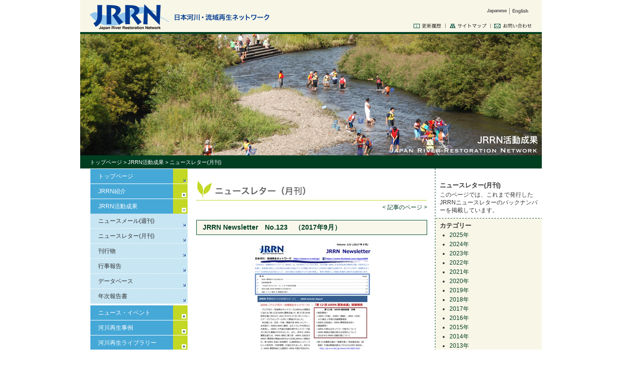

--- FILE ---
content_type: text/html; charset=UTF-8
request_url: http://jp.a-rr.net/jp/activity/newsletter/462
body_size: 37502
content:
<!DOCTYPE html PUBLIC "-//W3C//DTD XHTML 1.0 Transitional//EN" "http://www.w3.org/TR/xhtml1/DTD/xhtml1-transitional.dtd">
<html xmlns="http://www.w3.org/1999/xhtml" xml:lang="ja" lang="ja">
<head>
<meta http-equiv="content-type" content="text/html; charset=utf-8" />
<meta http-equiv="content-style-type"  content="text/css" />
<meta http-equiv="content-script-type" content="text/javascript" />
<meta name="keywords" content="JRRN,Japan River Restoration Network" />
<meta name="description" content="" />
<meta name="copyright" content="&copy; Japan River Restoration Network (JRRN)" />
<meta http-equiv="Imagetoolbar" content="no" />
<link rel="alternate" type="application/atom+xml" title="Atom" href="http://jp.a-rr.net/jp/activity/newsletter/feed/atom" />
<link rel="alternate" type="application/rss+xml" title="RSS 2.0" href="http://jp.a-rr.net/jp/activity/newsletter/feed" />
<title>Japan River Restoration Network (JRRN) | JRRN活動成果 | ニュースレター(月刊) | JRRN Newsletter　No.123　（2017年9月）</title>
<link rel="stylesheet" type="text/css" href="/jp/common/css/jrrn.css" media="screen,all" />
<link rel="start" href="/jp/" title="home" />
<link rel="index" href="/jp/sitemap.html" />
<script type="text/javascript" src="/jp/common/js/accordion/script.js"></script>
<script type="text/javascript" src="/jp/common/js/lib.js"></script>
<meta name="robots" content="INDEX,FOLLOW" />
</head>

<body>
<div id="anchor"><a name="anchorPagetop" id="anchorPagetop"></a></div>
<!-- wrapper_START -->
<div id="wrapper">
<!-- header_START -->
<div id="headerArea">
<div class="logo"><a href="http://www.a-rr.net/jp/index.html"><img src="/jp/common/images/img_logo_jrrn.gif" alt="Japan River Restoration Network (JRRN)" width="370" height="53" /></a></div>
<ul id="subNav">
<li><a href="http://www.a-rr.net/jp/update.html"><img src="/jp/common/images/btn_modified.gif" alt="更新履歴" width="68" height="11" /></a></li>
<li><a href="http://www.a-rr.net/jp/sitemap.html"><img src="/jp/common/images/btn_sitemap.gif" alt="サイトマップ" width="93" height="11" /></a></li>
<li><a href="http://www.a-rr.net/jp/about/contact.html"><img src="/jp/common/images/btn_contact.gif" alt="お問い合わせ" width="85" height="11" /></a></li>
</ul>
<ul id="selectLang">
<li><a href="http://www.a-rr.net/jp/"><img src="/jp/common/images/btn_ja.gif" alt="日本語" width="42" height="14" /></a></li>
<li><a href="http://www.a-rr.net/jp/en/"><img src="/jp/common/images/btn_en.gif" alt="英語" width="50" height="14" /></a></li>
</ul>
</div>
<!-- header_END -->
<hr class="separator" />

<!-- mainImage_START -->
<p id="mainImage"><img src="/jp/images/activity/newsletter/main.jpg" width="950" height="250" alt="" title="" /></p>
<!-- mainImage_END -->
<!-- page Navi_START -->
<p id="pageNav">
<a href="http://www.a-rr.net/jp/index.html">トップページ</a> &gt; JRRN活動成果 &gt; ニュースレター(月刊)</p>
<!-- page Navi_END -->
<!-- contents_START -->
<div id="contentsWrapper" class="selfclear">
<!-- gNav_START -->
<div id="gNav">
<ul id="menu">
<li><a href="http://www.a-rr.net/jp/">トップページ</a></li>
<li><dl id="slider_about"><dt>JRRN紹介</dt>
<dd><ul><li><a href="http://www.a-rr.net/jp/about/establish.html">設立趣意</a></li><li><a href="http://www.a-rr.net/jp/about/vision.html">ビジョン・使命・目標</a></li><li><a href="http://www.a-rr.net/jp/about/actions.html">活動概要</a></li><li><a href="http://www.a-rr.net/jp/about/contact.html">連絡先</a></li></ul></dd></dl></li>
<li><dl id="slider_activity"><dt>JRRN活動成果</dt>
<dd><ul><li><a href="/jp/activity/newsmail/">ニュースメール(週刊)</a></li><li><a href="/jp/activity/newsletter/">ニュースレター(月刊)</a></li><li><a href="/jp/activity/publication/">刊行物</a></li><li><a href="/jp/activity/public/">行事報告</a></li><li><a href="/jp/activity/data/">データベース</a></li><li><a href="/jp/activity/annual/">年次報告書</a></li></ul></dd></dl></li>
<li><dl id="slider_news"><dt>ニュース・イベント</dt>
<dd><ul><li><a href="/jp/news/info/">JRRNからのお知らせ</a></li><li><a href="/jp/news/member/">会員からのお知らせ</a></li><li><a href="/jp/news/latest/">最新ニュース</a></li><li><a href="/jp/news/event/">イベント情報</a></li></ul></dd></dl></li>
<li><dl id="slider_projects"><dt>河川再生事例</dt>
<dd><ul><li><a href="/jp/projects/domestic/">国内事例</a></li><li><a href="/jp/projects/overseas/">海外事例</a></li></ul></dd></dl></li>
<li><dl id="slider_resources"><dt>河川再生ライブラリー</dt>
<dd><ul><li><a href="/jp/resources/books/">書籍</a></li><li><a href="/jp/resources/guideline/">技術指針・マニュアル</a></li><li><a href="/jp/resources/law/">法令・通達・施策</a></li><li><a href="/jp/resources/research/">論文・研究報告</a></li><li><a href="/jp/resources/video/">視聴覚教材</a></li><li><a href="/jp/resources/presentation/">プレゼンテーション素材</a></li><li><a href="/jp/resources/glossary/">用語集・その他</a></li></ul></dd></dl></li>
<li><dl id="slider_links"><dt>リンク集</dt>
<dd><ul><li><a href="/jp/links/domestic/">国内団体</a></li><li><a href="/jp/links/overseas/">海外団体</a></li></ul></dd></dl></li>
<li><dl id="slider_member"><dt>会員登録</dt>
<dd><ul><li><a href="http://www.a-rr.net/jp/member/benefit.html">会員特典</a></li><li><a href="http://www.a-rr.net/jp/member/registration.html">入会方法</a></li><li><a href="http://www.a-rr.net/jp/member/member.html">会員登録状況</a></li></ul></dd></dl></li>
<li><a href="http://www.a-rr.net/jp/exchange.html">交流広場</a></li>
</ul>
<!-- ARRN_START -->
<div id="arrn">
<img src="/jp/images/img_arrn.gif" width="180" height="110" alt="Asian River Restoration Network (ARRN)" />
<p>アジア諸国における河川再生に関する情報交換を目的とした組織として、2006年11月ARRNが設立されました。日本におけるARRNの活動は、日本河川・流域再生ネットワーク（JRRN）が担います。</p>
<p class="more"><a href="http://www.a-rr.net/" class="mark-type01" target="_blank">Go to ARRN website</a></p>
</div>
<!-- ARRN_END -->
</div>
<!-- gNav_END -->

<!-- primary_START -->
<div id="primary">
<h1><img src="/jp/images/activity/img_title_newsletter.gif" alt="ニュースレター(月刊)" width="474" height="41" /></h1>
<p id="contentsNav">&lt; 記事のページ &gt;</p>
<div class="entry-contents">
<h2><a href="http://jp.a-rr.net/jp/activity/newsletter/462">JRRN Newsletter　No.123　（2017年9月）</a></h2>

<p align="center"><a href="http://jp.a-rr.net/jp/activity/newsletter/files/2017/09/Newsletter_vol123_201709.pdf" target="_blank"><img class="aligncenter size-full wp-image-463" title="Newsletter_vol123_201709" src="http://jp.a-rr.net/jp/activity/newsletter/files/2017/09/Newsletter_vol123_201709.jpg" alt="" width="248" height="351" /></a><a href="http://jp.a-rr.net/jp/activity/newsletter/files/2017/09/Newsletter_vol123_201709.pdf" target="_blank">ニュースレター　ダウンロード (PDF 2.4MB)</a></p>
<p align="left">  　JRRN Newsletterの第123号（2017年9月号）を発行しました。</p>
<p align="left">【2017年9月号　目次】</p>
<p align="left">・JRRN事務局からのお知らせ</p>
<p align="left">　　-　「第12回ARRN（アジア河川・流域再生ネットワーク）運営会議」開催報告<br />　　-　ARRN主催「第14回水辺・流域再生にかかわる国際フォーラム」開催報告</p>
<p align="left">・JRRN会員寄稿記事</p>
<p align="left">　　-　あの日のあの川 リレーDiary　- 第32話 （新潟4年間：新川・信濃川）<br />　　- 水辺からのメッセージ No. 100  &#8211; 時代を越える橋（長野県上伊那郡・坂戸橋）</p>
<p align="left">・「水辺からのメッセージ」100号記念特集</p>
<p align="left">・JRRN会員・ARRN関係者からのお知らせ</p>
<p align="left">・会議・イベント＆書籍案内</p>
<p>→<a href="http://jp.a-rr.net/jp/activity/newsletter/files/2017/09/Newsletter_vol123_201709.pdf" target="_blank">ダウンロードはこちら (PDF2.4MB)</a></p>

<p class="entry-date">
By JRRN事務局 | カテゴリー: <a href="http://jp.a-rr.net/jp/activity/newsletter/?cat=13">2017年</a> | <a href="http://jp.a-rr.net/jp/activity/newsletter/462#comments">コメント(0)</a> | <a href="http://jp.a-rr.net/jp/activity/newsletter/462#trackback">トラックバック(0)</a>
 | <br />日時: 2017年09月01日 13:55</p>
<table style="margin-top:10px;">
<tbody>
<tr>
<td>
<iframe src="//www.facebook.com/plugins/like.php?href=http%3A%2F%2Fjp.a-rr.net%2Fjp%2Factivity%2Fnewsletter%2F462&amp;send=false&amp;layout=button_count&amp;width=74&amp;show_faces=false&amp;action=like&amp;colorscheme=light&amp;font&amp;height=21" scrolling="no" frameborder="0" style="border:none; overflow:hidden; width:74px; height:21px;" allowTransparency="true"></iframe>
</td>
<td>&nbsp;&nbsp;&nbsp;&nbsp;</td>
<td>
<a href="http://twitter.com/share" class="twitter-share-button" data-url="http://jp.a-rr.net/jp/activity/newsletter/462" data-text="【JRRN】JRRN Newsletter　No.123　（2017年9月）" data-count="none" data-lang="ja">Tweet</a><script type="text/javascript" src="http://platform.twitter.com/widgets.js"></script><br />
</td>
<td>&nbsp;&nbsp;&nbsp;&nbsp;</td>
<td>
<a href="http://jp.a-rr.net/jp/activity/newsletter/462" class="hatena-bookmark-button" data-hatena-bookmark-title="JRRN" data-hatena-bookmark-layout="simple" title="このエントリーをはてなブックマークに追加"><img src="http://b.st-hatena.com/images/entry-button/button-only.gif" alt="このエントリーをはてなブックマークに追加" width="20" height="20" style="border: none;" /></a><script type="text/javascript" src="http://b.st-hatena.com/js/bookmark_button.js" charset="utf-8" async="async"></script>
</td>
</tr>
</tbody>
</table>
<br style="clear:both;" />
</div>

<a name="comments"></a>
<h3><img src="/jp/common/images/img_title_comment.gif" width="474" height="24" alt="この記事へのコメント" /></h3>
								<div class="entry-comment-form">
				<h4 id="reply-title">コメント投稿（承認後公開） <small><a rel="nofollow" id="cancel-comment-reply-link" href="/jp/activity/newsletter/462#respond" style="display:none;">返信をキャンセルする。</a></small></h4>
									<form action="http://jp.a-rr.net/jp/activity/newsletter/wp-comments-post.php" method="post" id="">
																										<p><label for="author">名前</label><input id="author" name="author" size="30" /></p>
<p><label for="email">メールアドレス</label><input id="email" name="email" size="30" /></p>
<p><label for="url">URL</label><input id="url" name="url" size="30" />
												<p><label for="comment">コメント</label><textarea id="comment" name="comment" rows="15" cols="50"></textarea></p>												<p class="form-submit">
							<input name="submit" type="submit" id="submit" class="btn" value="投稿" />
							<input type='hidden' name='comment_post_ID' value='462' id='comment_post_ID' />
<input type='hidden' name='comment_parent' id='comment_parent' value='0' />
						</p>
											</form>
							</div><!-- #respond -->
						
<a name="trackback"></a>
<h3><img src="/jp/common/images/img_title_tb.gif" width="474" height="24" alt="トラックバック" /></h3>
<p class="entry-tb-url">トラックバックURL: http://jp.a-rr.net/jp/activity/newsletter/462/trackback</p>
</div>
<!-- primary_END -->
<hr class="separator" />

<!-- secondary_START -->
<div id="secondary">
<div class="secondary-block-type01">
<h3>ニュースレター(月刊)</h3>
<p>このページでは、これまで発行したJRRNニュースレターのバックナンバーを掲載しています。</p>
</div>
<div class="secondary-block-type02">
<div id="archives-category">
<h4>カテゴリー</h4>
<ul>
<li><a href="http://jp.a-rr.net/jp/activity/newsletter/category/2025/">2025年</a></li><li><a href="http://jp.a-rr.net/jp/activity/newsletter/category/2024/">2024年</a></li><li><a href="http://jp.a-rr.net/jp/activity/newsletter/category/2023/">2023年</a></li><li><a href="http://jp.a-rr.net/jp/activity/newsletter/category/2022/">2022年</a></li><li><a href="http://jp.a-rr.net/jp/activity/newsletter/category/2021/">2021年</a></li><li><a href="http://jp.a-rr.net/jp/activity/newsletter/category/2020/">2020年</a></li><li><a href="http://jp.a-rr.net/jp/activity/newsletter/category/2019/">2019年</a></li><li><a href="http://jp.a-rr.net/jp/activity/newsletter/category/2018/">2018年</a></li><li><a href="http://jp.a-rr.net/jp/activity/newsletter/category/2017/">2017年</a></li><li><a href="http://jp.a-rr.net/jp/activity/newsletter/category/2016/">2016年</a></li><li><a href="http://jp.a-rr.net/jp/activity/newsletter/category/2015%e5%b9%b4/">2015年</a></li><li><a href="http://jp.a-rr.net/jp/activity/newsletter/category/2014%e5%b9%b4/">2014年</a></li><li><a href="http://jp.a-rr.net/jp/activity/newsletter/category/2013%e5%b9%b4/">2013年</a></li><li><a href="http://jp.a-rr.net/jp/activity/newsletter/category/2012/">2012年</a></li><li><a href="http://jp.a-rr.net/jp/activity/newsletter/category/2011/">2011年</a></li><li><a href="http://jp.a-rr.net/jp/activity/newsletter/category/2010/">2010年</a></li><li><a href="http://jp.a-rr.net/jp/activity/newsletter/category/2009/">2009年</a></li><li><a href="http://jp.a-rr.net/jp/activity/newsletter/category/2008/">2008年</a></li><li><a href="http://jp.a-rr.net/jp/activity/newsletter/category/2007/">2007年</a></li></ul>
</div>
<form method="get" action="http://jp.a-rr.net/jp/activity/newsletter">
<div id="search-form">
<h4>過去記事検索</h4>
<p><input type="text" name="s" id="searchForm" /><input type="submit" name="" value="検索" id="searchBtn" /></p>
</form>
</div>
<!-- calendar_START -->
<div id="archives-calendar">
<h4>カレンダー</h4>
<table id="wp-calendar">
	<caption>2025年12月</caption>
	<thead>
	<tr>
		<th scope="col" title="月曜日">月</th>
		<th scope="col" title="火曜日">火</th>
		<th scope="col" title="水曜日">水</th>
		<th scope="col" title="木曜日">木</th>
		<th scope="col" title="金曜日">金</th>
		<th scope="col" title="土曜日">土</th>
		<th scope="col" title="日曜日">日</th>
	</tr>
	</thead>

	<tfoot>
	<tr>
		<td colspan="3" id="prev"><a href="http://jp.a-rr.net/jp/activity/newsletter/date/2025/10" title="2025年10月の投稿を表示">&laquo; 10月</a></td>
		<td class="pad">&nbsp;</td>
		<td colspan="3" id="next" class="pad">&nbsp;</td>
	</tr>
	</tfoot>

	<tbody>
	<tr><td>1</td><td>2</td><td>3</td><td>4</td><td>5</td><td>6</td><td>7</td>
	</tr>
	<tr>
		<td>8</td><td>9</td><td>10</td><td>11</td><td>12</td><td id="today">13</td><td>14</td>
	</tr>
	<tr>
		<td>15</td><td>16</td><td>17</td><td>18</td><td>19</td><td>20</td><td>21</td>
	</tr>
	<tr>
		<td>22</td><td>23</td><td>24</td><td>25</td><td>26</td><td>27</td><td>28</td>
	</tr>
	<tr>
		<td>29</td><td>30</td><td>31</td>
		<td class="pad" colspan="4">&nbsp;</td>
	</tr>
	</tbody>
	</table></div>
<!-- calendar_END -->
<div id="archives-entries">
<h4>最近のエントリー</h4>
<ul>
</ul>
</div>
<div id="archives-comments">
<h4>最近のコメント</h4>

</div>
<div id="archives-monthly">
<h4>月別アーカイブ</h4>
<ul>
	<li><a href='http://jp.a-rr.net/jp/activity/newsletter/date/2025/10' title='2025年10月'>2025年10月</a></li>
	<li><a href='http://jp.a-rr.net/jp/activity/newsletter/date/2025/08' title='2025年8月'>2025年8月</a></li>
	<li><a href='http://jp.a-rr.net/jp/activity/newsletter/date/2025/06' title='2025年6月'>2025年6月</a></li>
	<li><a href='http://jp.a-rr.net/jp/activity/newsletter/date/2025/04' title='2025年4月'>2025年4月</a></li>
	<li><a href='http://jp.a-rr.net/jp/activity/newsletter/date/2025/02' title='2025年2月'>2025年2月</a></li>
	<li><a href='http://jp.a-rr.net/jp/activity/newsletter/date/2024/12' title='2024年12月'>2024年12月</a></li>
	<li><a href='http://jp.a-rr.net/jp/activity/newsletter/date/2024/10' title='2024年10月'>2024年10月</a></li>
	<li><a href='http://jp.a-rr.net/jp/activity/newsletter/date/2024/08' title='2024年8月'>2024年8月</a></li>
	<li><a href='http://jp.a-rr.net/jp/activity/newsletter/date/2024/06' title='2024年6月'>2024年6月</a></li>
	<li><a href='http://jp.a-rr.net/jp/activity/newsletter/date/2024/04' title='2024年4月'>2024年4月</a></li>
	<li><a href='http://jp.a-rr.net/jp/activity/newsletter/date/2024/02' title='2024年2月'>2024年2月</a></li>
	<li><a href='http://jp.a-rr.net/jp/activity/newsletter/date/2023/12' title='2023年12月'>2023年12月</a></li>
	<li><a href='http://jp.a-rr.net/jp/activity/newsletter/date/2023/10' title='2023年10月'>2023年10月</a></li>
	<li><a href='http://jp.a-rr.net/jp/activity/newsletter/date/2023/08' title='2023年8月'>2023年8月</a></li>
	<li><a href='http://jp.a-rr.net/jp/activity/newsletter/date/2023/06' title='2023年6月'>2023年6月</a></li>
	<li><a href='http://jp.a-rr.net/jp/activity/newsletter/date/2023/04' title='2023年4月'>2023年4月</a></li>
	<li><a href='http://jp.a-rr.net/jp/activity/newsletter/date/2023/02' title='2023年2月'>2023年2月</a></li>
	<li><a href='http://jp.a-rr.net/jp/activity/newsletter/date/2022/12' title='2022年12月'>2022年12月</a></li>
	<li><a href='http://jp.a-rr.net/jp/activity/newsletter/date/2022/10' title='2022年10月'>2022年10月</a></li>
	<li><a href='http://jp.a-rr.net/jp/activity/newsletter/date/2022/08' title='2022年8月'>2022年8月</a></li>
	<li><a href='http://jp.a-rr.net/jp/activity/newsletter/date/2022/06' title='2022年6月'>2022年6月</a></li>
	<li><a href='http://jp.a-rr.net/jp/activity/newsletter/date/2022/04' title='2022年4月'>2022年4月</a></li>
	<li><a href='http://jp.a-rr.net/jp/activity/newsletter/date/2022/02' title='2022年2月'>2022年2月</a></li>
	<li><a href='http://jp.a-rr.net/jp/activity/newsletter/date/2022/01' title='2022年1月'>2022年1月</a></li>
	<li><a href='http://jp.a-rr.net/jp/activity/newsletter/date/2021/12' title='2021年12月'>2021年12月</a></li>
	<li><a href='http://jp.a-rr.net/jp/activity/newsletter/date/2021/11' title='2021年11月'>2021年11月</a></li>
	<li><a href='http://jp.a-rr.net/jp/activity/newsletter/date/2021/10' title='2021年10月'>2021年10月</a></li>
	<li><a href='http://jp.a-rr.net/jp/activity/newsletter/date/2021/09' title='2021年9月'>2021年9月</a></li>
	<li><a href='http://jp.a-rr.net/jp/activity/newsletter/date/2021/08' title='2021年8月'>2021年8月</a></li>
	<li><a href='http://jp.a-rr.net/jp/activity/newsletter/date/2021/07' title='2021年7月'>2021年7月</a></li>
	<li><a href='http://jp.a-rr.net/jp/activity/newsletter/date/2021/06' title='2021年6月'>2021年6月</a></li>
	<li><a href='http://jp.a-rr.net/jp/activity/newsletter/date/2021/05' title='2021年5月'>2021年5月</a></li>
	<li><a href='http://jp.a-rr.net/jp/activity/newsletter/date/2021/04' title='2021年4月'>2021年4月</a></li>
	<li><a href='http://jp.a-rr.net/jp/activity/newsletter/date/2021/03' title='2021年3月'>2021年3月</a></li>
	<li><a href='http://jp.a-rr.net/jp/activity/newsletter/date/2021/02' title='2021年2月'>2021年2月</a></li>
	<li><a href='http://jp.a-rr.net/jp/activity/newsletter/date/2021/01' title='2021年1月'>2021年1月</a></li>
	<li><a href='http://jp.a-rr.net/jp/activity/newsletter/date/2020/12' title='2020年12月'>2020年12月</a></li>
	<li><a href='http://jp.a-rr.net/jp/activity/newsletter/date/2020/11' title='2020年11月'>2020年11月</a></li>
	<li><a href='http://jp.a-rr.net/jp/activity/newsletter/date/2020/10' title='2020年10月'>2020年10月</a></li>
	<li><a href='http://jp.a-rr.net/jp/activity/newsletter/date/2020/09' title='2020年9月'>2020年9月</a></li>
	<li><a href='http://jp.a-rr.net/jp/activity/newsletter/date/2020/08' title='2020年8月'>2020年8月</a></li>
	<li><a href='http://jp.a-rr.net/jp/activity/newsletter/date/2020/07' title='2020年7月'>2020年7月</a></li>
	<li><a href='http://jp.a-rr.net/jp/activity/newsletter/date/2020/06' title='2020年6月'>2020年6月</a></li>
	<li><a href='http://jp.a-rr.net/jp/activity/newsletter/date/2020/05' title='2020年5月'>2020年5月</a></li>
	<li><a href='http://jp.a-rr.net/jp/activity/newsletter/date/2020/04' title='2020年4月'>2020年4月</a></li>
	<li><a href='http://jp.a-rr.net/jp/activity/newsletter/date/2020/03' title='2020年3月'>2020年3月</a></li>
	<li><a href='http://jp.a-rr.net/jp/activity/newsletter/date/2020/02' title='2020年2月'>2020年2月</a></li>
	<li><a href='http://jp.a-rr.net/jp/activity/newsletter/date/2020/01' title='2020年1月'>2020年1月</a></li>
	<li><a href='http://jp.a-rr.net/jp/activity/newsletter/date/2019/12' title='2019年12月'>2019年12月</a></li>
	<li><a href='http://jp.a-rr.net/jp/activity/newsletter/date/2019/11' title='2019年11月'>2019年11月</a></li>
	<li><a href='http://jp.a-rr.net/jp/activity/newsletter/date/2019/10' title='2019年10月'>2019年10月</a></li>
	<li><a href='http://jp.a-rr.net/jp/activity/newsletter/date/2019/09' title='2019年9月'>2019年9月</a></li>
	<li><a href='http://jp.a-rr.net/jp/activity/newsletter/date/2019/08' title='2019年8月'>2019年8月</a></li>
	<li><a href='http://jp.a-rr.net/jp/activity/newsletter/date/2019/07' title='2019年7月'>2019年7月</a></li>
	<li><a href='http://jp.a-rr.net/jp/activity/newsletter/date/2019/06' title='2019年6月'>2019年6月</a></li>
	<li><a href='http://jp.a-rr.net/jp/activity/newsletter/date/2019/05' title='2019年5月'>2019年5月</a></li>
	<li><a href='http://jp.a-rr.net/jp/activity/newsletter/date/2019/04' title='2019年4月'>2019年4月</a></li>
	<li><a href='http://jp.a-rr.net/jp/activity/newsletter/date/2019/03' title='2019年3月'>2019年3月</a></li>
	<li><a href='http://jp.a-rr.net/jp/activity/newsletter/date/2019/02' title='2019年2月'>2019年2月</a></li>
	<li><a href='http://jp.a-rr.net/jp/activity/newsletter/date/2019/01' title='2019年1月'>2019年1月</a></li>
	<li><a href='http://jp.a-rr.net/jp/activity/newsletter/date/2018/12' title='2018年12月'>2018年12月</a></li>
	<li><a href='http://jp.a-rr.net/jp/activity/newsletter/date/2018/11' title='2018年11月'>2018年11月</a></li>
	<li><a href='http://jp.a-rr.net/jp/activity/newsletter/date/2018/10' title='2018年10月'>2018年10月</a></li>
	<li><a href='http://jp.a-rr.net/jp/activity/newsletter/date/2018/09' title='2018年9月'>2018年9月</a></li>
	<li><a href='http://jp.a-rr.net/jp/activity/newsletter/date/2018/08' title='2018年8月'>2018年8月</a></li>
	<li><a href='http://jp.a-rr.net/jp/activity/newsletter/date/2018/07' title='2018年7月'>2018年7月</a></li>
	<li><a href='http://jp.a-rr.net/jp/activity/newsletter/date/2018/06' title='2018年6月'>2018年6月</a></li>
	<li><a href='http://jp.a-rr.net/jp/activity/newsletter/date/2018/05' title='2018年5月'>2018年5月</a></li>
	<li><a href='http://jp.a-rr.net/jp/activity/newsletter/date/2018/04' title='2018年4月'>2018年4月</a></li>
	<li><a href='http://jp.a-rr.net/jp/activity/newsletter/date/2018/03' title='2018年3月'>2018年3月</a></li>
	<li><a href='http://jp.a-rr.net/jp/activity/newsletter/date/2018/02' title='2018年2月'>2018年2月</a></li>
	<li><a href='http://jp.a-rr.net/jp/activity/newsletter/date/2018/01' title='2018年1月'>2018年1月</a></li>
	<li><a href='http://jp.a-rr.net/jp/activity/newsletter/date/2017/12' title='2017年12月'>2017年12月</a></li>
	<li><a href='http://jp.a-rr.net/jp/activity/newsletter/date/2017/11' title='2017年11月'>2017年11月</a></li>
	<li><a href='http://jp.a-rr.net/jp/activity/newsletter/date/2017/10' title='2017年10月'>2017年10月</a></li>
	<li><a href='http://jp.a-rr.net/jp/activity/newsletter/date/2017/09' title='2017年9月'>2017年9月</a></li>
	<li><a href='http://jp.a-rr.net/jp/activity/newsletter/date/2017/08' title='2017年8月'>2017年8月</a></li>
	<li><a href='http://jp.a-rr.net/jp/activity/newsletter/date/2017/07' title='2017年7月'>2017年7月</a></li>
	<li><a href='http://jp.a-rr.net/jp/activity/newsletter/date/2017/06' title='2017年6月'>2017年6月</a></li>
	<li><a href='http://jp.a-rr.net/jp/activity/newsletter/date/2017/05' title='2017年5月'>2017年5月</a></li>
	<li><a href='http://jp.a-rr.net/jp/activity/newsletter/date/2017/04' title='2017年4月'>2017年4月</a></li>
	<li><a href='http://jp.a-rr.net/jp/activity/newsletter/date/2017/03' title='2017年3月'>2017年3月</a></li>
	<li><a href='http://jp.a-rr.net/jp/activity/newsletter/date/2017/02' title='2017年2月'>2017年2月</a></li>
	<li><a href='http://jp.a-rr.net/jp/activity/newsletter/date/2017/01' title='2017年1月'>2017年1月</a></li>
	<li><a href='http://jp.a-rr.net/jp/activity/newsletter/date/2016/12' title='2016年12月'>2016年12月</a></li>
	<li><a href='http://jp.a-rr.net/jp/activity/newsletter/date/2016/11' title='2016年11月'>2016年11月</a></li>
	<li><a href='http://jp.a-rr.net/jp/activity/newsletter/date/2016/10' title='2016年10月'>2016年10月</a></li>
	<li><a href='http://jp.a-rr.net/jp/activity/newsletter/date/2016/09' title='2016年9月'>2016年9月</a></li>
	<li><a href='http://jp.a-rr.net/jp/activity/newsletter/date/2016/08' title='2016年8月'>2016年8月</a></li>
	<li><a href='http://jp.a-rr.net/jp/activity/newsletter/date/2016/07' title='2016年7月'>2016年7月</a></li>
	<li><a href='http://jp.a-rr.net/jp/activity/newsletter/date/2016/06' title='2016年6月'>2016年6月</a></li>
	<li><a href='http://jp.a-rr.net/jp/activity/newsletter/date/2016/05' title='2016年5月'>2016年5月</a></li>
	<li><a href='http://jp.a-rr.net/jp/activity/newsletter/date/2016/04' title='2016年4月'>2016年4月</a></li>
	<li><a href='http://jp.a-rr.net/jp/activity/newsletter/date/2016/03' title='2016年3月'>2016年3月</a></li>
	<li><a href='http://jp.a-rr.net/jp/activity/newsletter/date/2016/02' title='2016年2月'>2016年2月</a></li>
	<li><a href='http://jp.a-rr.net/jp/activity/newsletter/date/2016/01' title='2016年1月'>2016年1月</a></li>
	<li><a href='http://jp.a-rr.net/jp/activity/newsletter/date/2015/12' title='2015年12月'>2015年12月</a></li>
	<li><a href='http://jp.a-rr.net/jp/activity/newsletter/date/2015/11' title='2015年11月'>2015年11月</a></li>
	<li><a href='http://jp.a-rr.net/jp/activity/newsletter/date/2015/10' title='2015年10月'>2015年10月</a></li>
	<li><a href='http://jp.a-rr.net/jp/activity/newsletter/date/2015/09' title='2015年9月'>2015年9月</a></li>
	<li><a href='http://jp.a-rr.net/jp/activity/newsletter/date/2015/08' title='2015年8月'>2015年8月</a></li>
	<li><a href='http://jp.a-rr.net/jp/activity/newsletter/date/2015/07' title='2015年7月'>2015年7月</a></li>
	<li><a href='http://jp.a-rr.net/jp/activity/newsletter/date/2015/06' title='2015年6月'>2015年6月</a></li>
	<li><a href='http://jp.a-rr.net/jp/activity/newsletter/date/2015/04' title='2015年4月'>2015年4月</a></li>
	<li><a href='http://jp.a-rr.net/jp/activity/newsletter/date/2015/03' title='2015年3月'>2015年3月</a></li>
	<li><a href='http://jp.a-rr.net/jp/activity/newsletter/date/2015/02' title='2015年2月'>2015年2月</a></li>
	<li><a href='http://jp.a-rr.net/jp/activity/newsletter/date/2015/01' title='2015年1月'>2015年1月</a></li>
	<li><a href='http://jp.a-rr.net/jp/activity/newsletter/date/2014/12' title='2014年12月'>2014年12月</a></li>
	<li><a href='http://jp.a-rr.net/jp/activity/newsletter/date/2014/11' title='2014年11月'>2014年11月</a></li>
	<li><a href='http://jp.a-rr.net/jp/activity/newsletter/date/2014/10' title='2014年10月'>2014年10月</a></li>
	<li><a href='http://jp.a-rr.net/jp/activity/newsletter/date/2014/09' title='2014年9月'>2014年9月</a></li>
	<li><a href='http://jp.a-rr.net/jp/activity/newsletter/date/2014/08' title='2014年8月'>2014年8月</a></li>
	<li><a href='http://jp.a-rr.net/jp/activity/newsletter/date/2014/07' title='2014年7月'>2014年7月</a></li>
	<li><a href='http://jp.a-rr.net/jp/activity/newsletter/date/2014/06' title='2014年6月'>2014年6月</a></li>
	<li><a href='http://jp.a-rr.net/jp/activity/newsletter/date/2014/05' title='2014年5月'>2014年5月</a></li>
	<li><a href='http://jp.a-rr.net/jp/activity/newsletter/date/2014/04' title='2014年4月'>2014年4月</a></li>
	<li><a href='http://jp.a-rr.net/jp/activity/newsletter/date/2014/03' title='2014年3月'>2014年3月</a></li>
	<li><a href='http://jp.a-rr.net/jp/activity/newsletter/date/2014/02' title='2014年2月'>2014年2月</a></li>
	<li><a href='http://jp.a-rr.net/jp/activity/newsletter/date/2014/01' title='2014年1月'>2014年1月</a></li>
	<li><a href='http://jp.a-rr.net/jp/activity/newsletter/date/2013/12' title='2013年12月'>2013年12月</a></li>
	<li><a href='http://jp.a-rr.net/jp/activity/newsletter/date/2013/11' title='2013年11月'>2013年11月</a></li>
	<li><a href='http://jp.a-rr.net/jp/activity/newsletter/date/2013/10' title='2013年10月'>2013年10月</a></li>
	<li><a href='http://jp.a-rr.net/jp/activity/newsletter/date/2013/09' title='2013年9月'>2013年9月</a></li>
	<li><a href='http://jp.a-rr.net/jp/activity/newsletter/date/2013/08' title='2013年8月'>2013年8月</a></li>
	<li><a href='http://jp.a-rr.net/jp/activity/newsletter/date/2013/07' title='2013年7月'>2013年7月</a></li>
	<li><a href='http://jp.a-rr.net/jp/activity/newsletter/date/2013/06' title='2013年6月'>2013年6月</a></li>
	<li><a href='http://jp.a-rr.net/jp/activity/newsletter/date/2013/05' title='2013年5月'>2013年5月</a></li>
	<li><a href='http://jp.a-rr.net/jp/activity/newsletter/date/2013/04' title='2013年4月'>2013年4月</a></li>
	<li><a href='http://jp.a-rr.net/jp/activity/newsletter/date/2013/03' title='2013年3月'>2013年3月</a></li>
	<li><a href='http://jp.a-rr.net/jp/activity/newsletter/date/2013/02' title='2013年2月'>2013年2月</a></li>
	<li><a href='http://jp.a-rr.net/jp/activity/newsletter/date/2013/01' title='2013年1月'>2013年1月</a></li>
	<li><a href='http://jp.a-rr.net/jp/activity/newsletter/date/2012/12' title='2012年12月'>2012年12月</a></li>
	<li><a href='http://jp.a-rr.net/jp/activity/newsletter/date/2012/11' title='2012年11月'>2012年11月</a></li>
	<li><a href='http://jp.a-rr.net/jp/activity/newsletter/date/2012/10' title='2012年10月'>2012年10月</a></li>
	<li><a href='http://jp.a-rr.net/jp/activity/newsletter/date/2012/08' title='2012年8月'>2012年8月</a></li>
	<li><a href='http://jp.a-rr.net/jp/activity/newsletter/date/2012/07' title='2012年7月'>2012年7月</a></li>
	<li><a href='http://jp.a-rr.net/jp/activity/newsletter/date/2012/06' title='2012年6月'>2012年6月</a></li>
	<li><a href='http://jp.a-rr.net/jp/activity/newsletter/date/2012/05' title='2012年5月'>2012年5月</a></li>
	<li><a href='http://jp.a-rr.net/jp/activity/newsletter/date/2012/04' title='2012年4月'>2012年4月</a></li>
	<li><a href='http://jp.a-rr.net/jp/activity/newsletter/date/2012/03' title='2012年3月'>2012年3月</a></li>
	<li><a href='http://jp.a-rr.net/jp/activity/newsletter/date/2012/01' title='2012年1月'>2012年1月</a></li>
	<li><a href='http://jp.a-rr.net/jp/activity/newsletter/date/2011/12' title='2011年12月'>2011年12月</a></li>
	<li><a href='http://jp.a-rr.net/jp/activity/newsletter/date/2011/11' title='2011年11月'>2011年11月</a></li>
	<li><a href='http://jp.a-rr.net/jp/activity/newsletter/date/2011/10' title='2011年10月'>2011年10月</a></li>
	<li><a href='http://jp.a-rr.net/jp/activity/newsletter/date/2011/09' title='2011年9月'>2011年9月</a></li>
	<li><a href='http://jp.a-rr.net/jp/activity/newsletter/date/2011/07' title='2011年7月'>2011年7月</a></li>
	<li><a href='http://jp.a-rr.net/jp/activity/newsletter/date/2011/06' title='2011年6月'>2011年6月</a></li>
	<li><a href='http://jp.a-rr.net/jp/activity/newsletter/date/2011/04' title='2011年4月'>2011年4月</a></li>
	<li><a href='http://jp.a-rr.net/jp/activity/newsletter/date/2011/03' title='2011年3月'>2011年3月</a></li>
	<li><a href='http://jp.a-rr.net/jp/activity/newsletter/date/2011/01' title='2011年1月'>2011年1月</a></li>
	<li><a href='http://jp.a-rr.net/jp/activity/newsletter/date/2010/12' title='2010年12月'>2010年12月</a></li>
	<li><a href='http://jp.a-rr.net/jp/activity/newsletter/date/2010/11' title='2010年11月'>2010年11月</a></li>
	<li><a href='http://jp.a-rr.net/jp/activity/newsletter/date/2010/10' title='2010年10月'>2010年10月</a></li>
	<li><a href='http://jp.a-rr.net/jp/activity/newsletter/date/2010/09' title='2010年9月'>2010年9月</a></li>
	<li><a href='http://jp.a-rr.net/jp/activity/newsletter/date/2010/07' title='2010年7月'>2010年7月</a></li>
	<li><a href='http://jp.a-rr.net/jp/activity/newsletter/date/2010/06' title='2010年6月'>2010年6月</a></li>
	<li><a href='http://jp.a-rr.net/jp/activity/newsletter/date/2010/04' title='2010年4月'>2010年4月</a></li>
	<li><a href='http://jp.a-rr.net/jp/activity/newsletter/date/2010/03' title='2010年3月'>2010年3月</a></li>
	<li><a href='http://jp.a-rr.net/jp/activity/newsletter/date/2010/02' title='2010年2月'>2010年2月</a></li>
	<li><a href='http://jp.a-rr.net/jp/activity/newsletter/date/2010/01' title='2010年1月'>2010年1月</a></li>
	<li><a href='http://jp.a-rr.net/jp/activity/newsletter/date/2009/12' title='2009年12月'>2009年12月</a></li>
	<li><a href='http://jp.a-rr.net/jp/activity/newsletter/date/2009/11' title='2009年11月'>2009年11月</a></li>
	<li><a href='http://jp.a-rr.net/jp/activity/newsletter/date/2009/10' title='2009年10月'>2009年10月</a></li>
	<li><a href='http://jp.a-rr.net/jp/activity/newsletter/date/2009/09' title='2009年9月'>2009年9月</a></li>
	<li><a href='http://jp.a-rr.net/jp/activity/newsletter/date/2009/07' title='2009年7月'>2009年7月</a></li>
	<li><a href='http://jp.a-rr.net/jp/activity/newsletter/date/2009/05' title='2009年5月'>2009年5月</a></li>
	<li><a href='http://jp.a-rr.net/jp/activity/newsletter/date/2009/04' title='2009年4月'>2009年4月</a></li>
	<li><a href='http://jp.a-rr.net/jp/activity/newsletter/date/2009/03' title='2009年3月'>2009年3月</a></li>
	<li><a href='http://jp.a-rr.net/jp/activity/newsletter/date/2009/01' title='2009年1月'>2009年1月</a></li>
	<li><a href='http://jp.a-rr.net/jp/activity/newsletter/date/2008/12' title='2008年12月'>2008年12月</a></li>
	<li><a href='http://jp.a-rr.net/jp/activity/newsletter/date/2008/10' title='2008年10月'>2008年10月</a></li>
	<li><a href='http://jp.a-rr.net/jp/activity/newsletter/date/2008/09' title='2008年9月'>2008年9月</a></li>
	<li><a href='http://jp.a-rr.net/jp/activity/newsletter/date/2008/08' title='2008年8月'>2008年8月</a></li>
	<li><a href='http://jp.a-rr.net/jp/activity/newsletter/date/2008/06' title='2008年6月'>2008年6月</a></li>
	<li><a href='http://jp.a-rr.net/jp/activity/newsletter/date/2008/05' title='2008年5月'>2008年5月</a></li>
	<li><a href='http://jp.a-rr.net/jp/activity/newsletter/date/2008/03' title='2008年3月'>2008年3月</a></li>
	<li><a href='http://jp.a-rr.net/jp/activity/newsletter/date/2008/02' title='2008年2月'>2008年2月</a></li>
	<li><a href='http://jp.a-rr.net/jp/activity/newsletter/date/2008/01' title='2008年1月'>2008年1月</a></li>
	<li><a href='http://jp.a-rr.net/jp/activity/newsletter/date/2007/12' title='2007年12月'>2007年12月</a></li>
	<li><a href='http://jp.a-rr.net/jp/activity/newsletter/date/2007/11' title='2007年11月'>2007年11月</a></li>
	<li><a href='http://jp.a-rr.net/jp/activity/newsletter/date/2007/10' title='2007年10月'>2007年10月</a></li>
	<li><a href='http://jp.a-rr.net/jp/activity/newsletter/date/2007/09' title='2007年9月'>2007年9月</a></li>
	<li><a href='http://jp.a-rr.net/jp/activity/newsletter/date/2007/06' title='2007年6月'>2007年6月</a></li>
	<li><a href='http://jp.a-rr.net/jp/activity/newsletter/date/2007/01' title='2007年1月'>2007年1月</a></li>
</ul>

</div>
<p><a href="http://jp.a-rr.net/jp/activity/newsletter">&gt;&gt; ニュースレター(月刊)&nbsp;トップに戻る</a></p>
<p><a href="http://jp.a-rr.net/jp/activity/newsletter/feed">&gt;&gt; RSS</a></p>
</div>
</div>
<!-- secondary_END -->
</div>
<!-- contents_END -->
<hr class="separator" />

<!-- footer area_START -->
<div id="footerArea">
<!-- footer Navi_START -->
<p id="fNav"><a href="http://www.a-rr.net//jp/policy.html" class="mark-type01">運営方針・個人情報保護方針</a></li></p>
<!-- footer Navi_END -->
<p id="copyright"><img src="/jp/common/images/img_copyright.gif" alt="copyright" width="347" height="11" /></p>
</div>
<!-- footer area_END -->
</div>
<!-- wrapper_END -->


<script type="text/javascript">
var slider1=new accordion.slider('slider1');slider1.init('slider_about', 1, 'open');var slider2=new accordion.slider('slider2');slider2.init('slider_activity', 0, 'open');var slider3=new accordion.slider('slider3');slider3.init('slider_news', 1, 'open');var slider4=new accordion.slider('slider4');slider4.init('slider_projects', 1, 'open');var slider5=new accordion.slider('slider5');slider5.init('slider_resources', 1, 'open');var slider6=new accordion.slider('slider6');slider6.init('slider_links', 1, 'open');var slider7=new accordion.slider('slider7');slider7.init('slider_member', 1, 'open');</script>
</body>
</html>


--- FILE ---
content_type: text/css
request_url: http://jp.a-rr.net/jp/common/css/jrrn.css
body_size: 510
content:
@charset "utf-8";

/* =================================== */
/*
/* 	JRRN import CSS
/* 	last update 070612
/*
/* =================================== */

/* ===================================

	IMPORT STYLE

====================================== */

@import url("base.css");
@import url("common.css");
@import url("layout.css");
@import url("style.css");
@import url("font.css");

ul#menu li dl {
	font-size: 100%;
	color: #FFFFFF;
}
ul#menu li dl dd ul li {
	font-size: 100%;
}



--- FILE ---
content_type: text/css
request_url: http://jp.a-rr.net/jp/common/css/base.css
body_size: 1433
content:
@charset "utf-8";

/* =================================== */
/* 
/* 	JRRN BASE CSS
/* 	last update 070612
/* 
/* =================================== */


* {
	font-size: 100%;
	font-family: "ヒラギノ角ゴ Pro W3", "Hiragino Kaku Gothic Pro", Osaka, "ＭＳ Ｐゴシック", "MS P Gothic", sans-serif;
}
html, body,
h1, h2, h3, h4, h5, h6,
div, pre, ul, ol, dl, dt, dd,
address, blockquote, form {
	margin: 0;
	padding: 0;
	line-height: 1;
	text-align: left;	
	display: block;
}
table {
	margin : 0;
	empty-cells: show;
	border-collapse:collapse;
	border-spacing: 0;
}
th, td {
	padding: 0;
}
hr.separator,
.areaAnchor {
	display : none;
}
img {
	border: none;
}
ul, ol {
	list-style: none;
}


#primary ul {
	list-style: disc;
}
#primary ol {
	list-style: decimal;
}
#primary ul, 
#primary ol {
	margin: 10px 10px 10px 25px;
	font-size:75%;
	line-height: 1.5em;
}

#primary p {
	line-height: 1.5em;
}

#pageNav,
#mainImage {
	line-height:normal;
	padding:0;
	margin:0;
}

#pageNav {
	text-align:left;
}

/* Alignment */
.alignleft {
	display: inline;
	float: left;
	margin-right: 1.5em;
}
.alignright {
	display: inline;
	float: right;
	margin-left: 1.5em;
}
.aligncenter {
	clear: both;
	display: block;
	margin-left: auto;
	margin-right: auto;
}


img.alignleft,
img.alignright,
img.aligncenter {
	margin-bottom: 1.5em;
}





--- FILE ---
content_type: text/css
request_url: http://jp.a-rr.net/jp/common/css/common.css
body_size: 711
content:
@charset "utf-8";

/* =================================== */
/*
/* 	JRRN COMMON CSS
/* 	last update 070612
/*
/* =================================== */


body {
	background: #ffffff;
}

.selfclear:after {
	content: "."; 
	display: block; 
	height: 0; 
	clear: both; 
	visibility: hidden;
	min-height: 1%;	
}
.selfclear { display: inline-block;}
/* Hide from MacIE \*/
.selfclear { display: block;}
/* End Hide from MacIE */

.pagetop {
	background: #E4DECD;
	padding: 30px 0 20px 0;
	_padding: 15px 0 20px 0;	
	text-align: right;
	clear: both;
}

.separate {
	border-bottom: 1px #D9D5C8 solid;
}

hr.borderline {
	margin: 0 0 24px 0;
	border: 1px #C8C2B0 solid; 	
}



--- FILE ---
content_type: text/css
request_url: http://jp.a-rr.net/jp/common/css/layout.css
body_size: 1952
content:
@charset "utf-8";

/* =================================== */
/*
/* 	JRRN LAYOUT CSS
/* 	last update 070612
/*
/* =================================== */

/* =========== INDEX LIST ============

   1: 基本レイアウト
   2: ヘッダー
   3: フッター

====================================== */

/* ===================================

	1: 基本レイアウト 

====================================== */

body {
	text-align: center;
}
#wrapper {
	width: 950px;
	margin: 0;
	margin-left: auto;
	margin-right: auto;
	padding: 0;
	text-align: center;
}
#contentsWrapper {
	background: url(../images/img_bg_contents01.gif) repeat-y;
	padding: 0 0 0 21px;
}
#gNav {
	width: 218px;
	margin: 0 0 0 0;
	position: relative;		
	float: left;
}
#primary {
	width: 475px;
	margin: 25px 0 0 0;
	padding: 0 0 30px;
	position: relative;		
	float: left;
	word-wrap:break-word;
}
#secondary {
	width: 219px;
	margin: 20px 0 0 0;	
	float: right;
}
#primary-type01 {
	width: 705px;
	margin: 25px 0 25px 0;
	position: relative;		
	float: left;
}


/* ===================================

	2: ヘッダー 

====================================== */

#headerArea {
	width: 950px;
	height: 66px;
	background: #F8F6E7;
	position: relative;
}
#headerArea .logo {
	position: absolute;
	top: 9px;
	left: 20px;
}
#subNav {
	position: absolute;
	top: 46px;
	right: 20px;
}
#subNav li {
	float: left;
}
#selectLang {
	position: absolute;
	top: 16px;
	right: 21px;
}
#selectLang li {
	float: left;
}

/* ===================================

	3: フッター 

====================================== */

#footerArea {
	width: 950px;
	height: 75px;
	background: #F8F6E7 url(../images/img_bg_footer.gif) repeat-x;
	position: relative;	
}
#fNav {
	position: absolute;
	top: 17px;
	left: 20px;
}
#copyright {
	position: absolute;
	top: 16px;
	left: 303px;
}


--- FILE ---
content_type: text/css
request_url: http://jp.a-rr.net/jp/common/css/style.css
body_size: 7511
content:
@charset "utf-8";

/* =================================== */
/*
/* 	JRRN STYLE CSS
/* 	last update 070823
/*
/* =================================== */

/* =========== INDEX LIST ============

   1: 共通
   2: メニュー
   3: フッター
   4: 共通要素
   5: トップページ
   6: エントリーページ
   7: アーカイブーページ   
   8: 

====================================== */


/* ===================================

	1: 共通

====================================== */

h1 {
	margin: 0;
}
h2 {
	margin: 0 0 20px 0;
}
#contentsWrapper-type01 {
	padding: 0 0 0 21px;
}
#mainImage {
	border-top: 4px solid #003E22;
	border-bottom: 4px solid #003E22;
}
#title {
	background: #494840;
}
#title-sub {
	background: #494840;
	padding: 10px 0 10px 25px;
}
#title-useful {
	height: 73px;
	background: url(../images/img_bg_header_useful.jpg) repeat-x;	
}
#title-useful h1 {
	padding: 12px 0 0 25px;	
}
p#pageNav {
	background: #003E22;
	padding: 3px 0 5px 20px;
}
a.mark-type01 {
	background: url(../images/img_mark_link01.gif) no-repeat left center;
	padding: 0 0 0 15px;
}

.secondary-block-type01 {
	background: url(../images/img_line_dotted01.gif) repeat-x bottom;
	padding: 9px;
}
.secondary-block-type02 {
	background: #F8F6E7 url(../images/img_line_dotted01.gif) repeat-x bottom;
	padding: 9px;
}
.secondary-block-nobg {
	background-image: none;
}
.secondary-block-type01 p, .secondary-block-type01 ul,
.secondary-block-type02 p, .secondary-block-type02 ul {
	margin: 5px 0 0 0;
}
.secondary-block-type01 li,
.secondary-block-type02 li {
	margin: 3px 0 0 20px;
	list-style: disc outside;
}
.secondary-block-type01 p.more, 
.secondary-block-type02 p.more {
	text-align: right;
}


/* ===================================

	2: メニュー

====================================== */

ul#menu li {
	border-top: 1px solid #ffffff;
}
ul#menu li a {
	display: block;
	width: 184px;
	height: 13px;
	background: url(../images/img_bg_menu.gif) no-repeat;
	padding: 9px 0 8px 16px;
}

ul#menu li dl {
	zoom: 100%;
}
ul#menu li dl dt {
	/*border-top: 1px solid #ffffff;*/
	display: block;
	width: 184px;
	height: 13px;
	background: url(/jp/common/images/img_bg_menu_closed.gif) no-repeat;
	padding: 9px 0 8px 16px;
	cursor: pointer;
}
ul#menu li dl dt.open {
	background: url(/jp/common/images/img_bg_menu_opened.gif) no-repeat;
}

/*ul#menu li dl dd {
	background: url(/jp/common/images/img_bg_menu_border.gif) no-repeat;
	background-position: left bottom;
	padding: 0px 0 1px 0;
}*/
ul#menu li dl dd ul {
	width: 200px;
	background-color: #C7E5F3;
	border-bottom: solid 2px #FFFFFF;
}
ul#menu li dl dd ul li {
	border-top: none;
	border-bottom: dashed 1px #FFFFFF;
}
ul#menu li dl dd ul li a {
	display: block;
	width: 184px;
	height: 13px;
	background: url(/jp/common/images/img_bg_menu_child.gif) no-repeat;
	padding: 9px 0 8px 16px;
}



/*ul#menu.testest,
ul#menu.testest li,
ul#menu.testest li a,
ul#menu.testest li dl,
ul#menu.testest li dl dt,
ul#menu.testest li dl dt.open,
ul#menu.testest li dl dd,
ul#menu.testest li dl dd ul,
ul#menu.testest li dl dd ul li,
ul#menu.testest li dl dd ul li a {
	float: none;
	clear: both;
	height: auto;
	line-height: auto;
	padding: 0;
	margin: 0;
	zoom: 100%;
}*/



/*ul#menu.testest li {
	border-top: 1px solid #ffffff;
	margin: 0;
}
ul#menu.testest li a {
	display: block;
	width: 184px;
	height: auto;
	background: url(../images/img_bg_menu.gif) no-repeat;
	padding: 0;
	margin: 0;
}
ul#menu.testest li dl {
	padding: 0;
	margin: 0;
}
ul#menu.testest li dl dt {
	display: block;
	width: 184px;
	height: auto;
	background: url(/jp/common/images/img_bg_menu_closed.gif) no-repeat;
	padding: 0;
	cursor: pointer;
	margin: 0;
}
ul#menu.testest li dl dt.open {
	background: url(/jp/common/images/img_bg_menu_opened.gif) no-repeat;
	margin: 0;
}
ul#menu.testest li dl dd ul {
	width: 200px;
	background-color: #C7E5F3;
	border-bottom: solid 2px #FFFFFF;
	margin: 0;
}
ul#menu.testest li dl dd ul li {
	border-top: none;
	border-bottom: dashed 1px #FFFFFF;
	margin: 0;
}
ul#menu.testest li dl dd ul li a {
	display: block;
	width: 184px;
	height: auto;
	background: url(/jp/common/images/img_bg_menu_child.gif) no-repeat;
	padding: 0;
	margin: 0;
}*/


/* ===================================

	3: トップページ

====================================== */

#infoArea {
	margin: 0 0 30px 0;
}
#infoArea dt {
	padding: 0 0 0 40px; 
}
#infoArea dd {
	background: url(../images/img_line_dotted01.gif) repeat-x bottom;
	padding: 0 0 17px 40px; 
	margin: 0 0 15px 0;
}
#infoArea dd.last {
	background: none;
	padding: 0 0 0 40px;
	margin: 0px;
}
#welcomeArea p {
	padding: 0 0 20px 0;
}

#arrn {
	border: 1px solid #003E22;
	margin: 20px 18px 0 0;	
	padding: 10px;
}
#arrn p {
	margin: 8px 0 0 0;
}
#arrn p.more {
	text-align: right;
}
#contact {
	border: 1px solid #003E22;
	margin: 15px 18px 20px 0;
	padding: 10px;
}


/* ===================================

	4: ブログ

====================================== */

#contentsNav,
#overPage {
	text-align: right;
	margin: 5px 0 17px 0;
}

.entry-contents {
	padding: 0 0 30px 0;
}
.entry-comments,
.entry-tbs {
	padding: 12px 0 11px 0;
	background: url(../images/img_line_dotted01.gif) repeat-x bottom;
}
.entry-comment-form {
	padding: 12px 0 30px;
}
.entry-contents h2 {
	_height: 15px;
	/*background: url(../images/img_bg_blogtitle.gif) no-repeat;*/
	background:#f9f7eb;
	border:1px solid #004e2e;
	padding: 8px 12px;
	margin: 0 0 8px;
}
.entry-contents h2.search-result {
	background: none;
	padding: 0;
	margin: 0 0 5px;
}
.entry-contents p.entry-more {
	text-align: right;
}
.entry-contents p,
.entry-comments p,
.entry-tbs p {
	padding: 0 2px 0 3px;
}
.entry-contents p.entry-date {
	background: url(../images/img_line_dotted01.gif) repeat-x top;
	margin: 10px 0 0 0;
	padding: 10px 2px 0 3px;
}
.entry-contents p.entry-result-date {
	margin: 8px 0 0 0;
}

input#searchForm {
	width: 120px;
	margin: 0 5px 0 0 ;
	border: 1px #989898 solid;
}
input#searchBtn {
	background: #d8d8d8;
	border-width: 1px;
}

#archives-category,
#archives-entries,
#archives-comments,
#archives-calendar,
#search-form,
#archives-monthly {
	margin: 0 0 20px;
}

#archives-calendar {
	background: #F8F6E7;
	margin: 5px 0 25px;
}
#archives-calendar table {
	width: 200px;
}
#archives-calendar table caption {
	margin: 5px 0;
	padding: 1px;
}
#archives-calendar table th,
#archives-calendar table td {
	width: 14%;
	text-align: center;
	padding: 2px 2px 1px;	/* update 2007.8.23 */
}
#archives-calendar table td a {
	display: block;
	padding: 2px 0;
	background: #A5C197;
	text-decoration: none;
}

.entry-comment-form h4 {
	margin: 0 0 12px;
}
.entry-comment-form label {
	width: 100px;
	display: block;
	padding: 1px 0 0;
	margin: 0 0 0 3px;
	float: left;
}
.entry-comment-form input.btn {
	background: #d8d8d8;
	border-width: 1px;
}
.entry-comment-form p input {
	width: 250px;
	border: 1px #989898 solid;
	margin: 0 0 5px;
}
.entry-comment-form p textarea {
	width: 350px;
	height: 80px;
	border: 1px #989898 solid;
	margin: 0 0 5px;
}

.entry-tb-url {
	margin: 12px 2px 5px 3px;
}

#search-word {
	margin: 3px 0 30px 2px;
}

--- FILE ---
content_type: text/css
request_url: http://jp.a-rr.net/jp/common/css/font.css
body_size: 3090
content:
@charset "utf-8";

/* =================================== */
/*
/* 	JRRN FONT CSS
/* 	last update 070823
/*
/* =================================== */

/* ===================================

	1: 基本 

====================================== */

body {
	color: #333;
}
p#pageNav {
	font-size: 70%;
	color: #ffffff;
}
p#pageNav a:link, p#pageNav a:visited {
	color: #ffffff;
}
.secondary-block-type01 p, .secondary-block-type01 li, 
.secondary-block-type02 p, .secondary-block-type02 li {
	font-size: 75%;
	line-height: 1.4;
}
.secondary-block-type02 ul.children li { /* 20120416 */
	font-size: 100%;
}
.secondary-block-type01 h3,
.secondary-block-type02 h3 {
	font-size: 80%;
}
.secondary-block-type01 h4,
.secondary-block-type02 h4 {
	font-size: 80%;
}


/* ===================================

	1: リンク

====================================== */

a:link, a:visited {
	text-decoration: none;
}
a:hover, a:active {
	text-decoration: underline;
}

a:link, a:visited, a:hover, a:active {
	color: #003E23;
}

/* ===================================

	1: フッター 

====================================== */

#fNav a {
	font-size: 70%;
}

/* ===================================

	2: メニュー 

====================================== */

/*ul#menu li {
	font-size: 75%;
}
ul#menu li a {
	color: #FFFFFF;
}*/
ul#menu li a {
	font-size: 75%;
	color: #FFFFFF;
}

ul#menu li dl dt {
	font-size: 75%;
	color: #FFFFFF;
}

ul#menu li dl dd ul li a {
	font-size: 100%;
	color: #333333;
}

/* ===================================

	3: トップページ

====================================== */

#infoArea dt, dd {
	font-size: 75%;
	line-height: 1.5;	
}
#welcomeArea p {
	font-size: 75%;
	line-height: 1.4;
}
#arrn p, #contact p {
	font-size: 75%;
	line-height: 1.4;
}


/* ===================================

	4: ブログ

====================================== */

#contentsNav {
	color: #003e22;
	font-size: 75%;
}
#overPage {
	font-size: 75%;
}
.entry-contents h2 {
	font-size: 85%;
	color: #003E22;
}
.entry-contents h2.search-result {
	font-size: 80%;
}
.entry-contents p,
.entry-contents td,
.entry-comments p,
.entry-tbs p {
	font-size: 75%;
	line-height: 1.5;
}
.entry-contents p.entry-more {
	font-size: 75%;
}
.entry-contents p.entry-result-date {
	font-size: 70%;
}
.entry-comment-form h4 {
	font-size: 80%;
}

#archives-calendar table caption {
	font-size: 12px;	/* update 2007.8.23 */
	font-weight: bold;
}
#archives-calendar table th,
#archives-calendar table td {
	font-size: 11px;	/* update 2007.8.23 */
	line-height: 1.3;
}
#archives-calendar table th.hol {
	color: #FF0000;
}

.entry-comment-form label,
.entry-comment-form p input,
.entry-comment-form p textarea,
.entry-comment-form input.btn {
	font-size: 75%;
}

.entry-tb-url {
	font-size: 75%;
	color:#FF0000;
}

#search-word,
#search-caption {
	font-size: 80%;
	line-height: 1.5;
}
#search-word .error-msg {
	color: #FF0000;
}